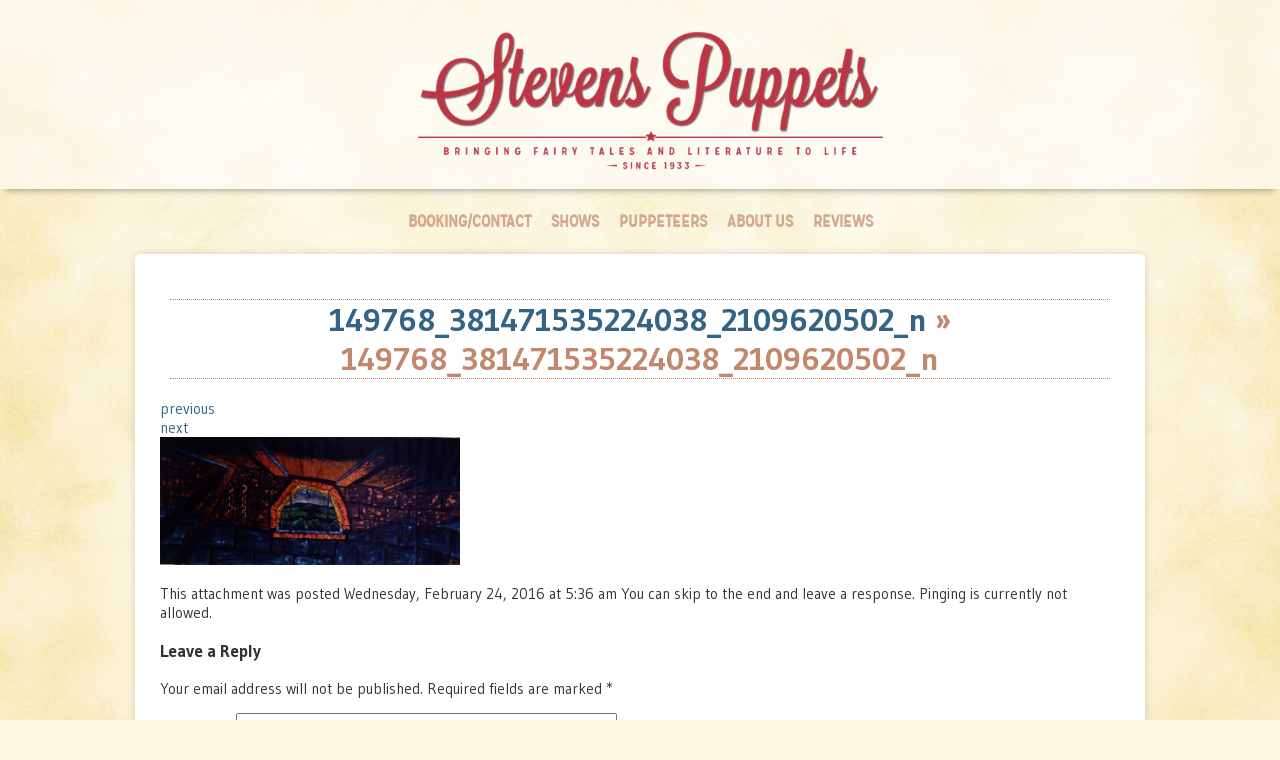

--- FILE ---
content_type: text/html; charset=UTF-8
request_url: https://stevenspuppets.com/149768_381471535224038_2109620502_n/
body_size: 5845
content:

<!DOCTYPE html>
<html>
<head>

<meta http-equiv="Content-Type" content="text/html; charset=UTF-8" />
<meta name="viewport" content="width=device-width, initial-scale=1, maximum-scale=1, user-scalable=0"/>

<title>
149768_381471535224038_2109620502_n | </title>

<!--Icons Start-->
<link rel="shortcut icon" href="https://stevenspuppets.com/wp-content/uploads/2016/03/favicon.ico" />
<link rel="apple-touch-icon" sizes="152x152" href="https://stevenspuppets.com/wp-content/uploads/2013/11/apple-touch-icon-114x114-precomposed.png">
<!--Icons End-->

<!--CSS for Site Start-->
<link href="/wp-content/themes/kovenresponsive/style.css" rel="stylesheet" type="text/css" />
<link href="/wp-content/fonts/missionGothic/stylesheet.css" rel="stylesheet" type="text/css" />
<!--CSS for Site End-->

<!--Plugin Header Start-->
<meta name='robots' content='max-image-preview:large' />
<link rel="alternate" type="application/rss+xml" title="Stevens Puppets &raquo; 149768_381471535224038_2109620502_n Comments Feed" href="https://stevenspuppets.com/feed/?attachment_id=1224" />
<script type="text/javascript">
window._wpemojiSettings = {"baseUrl":"https:\/\/s.w.org\/images\/core\/emoji\/14.0.0\/72x72\/","ext":".png","svgUrl":"https:\/\/s.w.org\/images\/core\/emoji\/14.0.0\/svg\/","svgExt":".svg","source":{"concatemoji":"https:\/\/stevenspuppets.com\/wp-includes\/js\/wp-emoji-release.min.js?ver=a4fb3dce02525a45d7ede0acfde2fdd8"}};
/*! This file is auto-generated */
!function(e,a,t){var n,r,o,i=a.createElement("canvas"),p=i.getContext&&i.getContext("2d");function s(e,t){p.clearRect(0,0,i.width,i.height),p.fillText(e,0,0);e=i.toDataURL();return p.clearRect(0,0,i.width,i.height),p.fillText(t,0,0),e===i.toDataURL()}function c(e){var t=a.createElement("script");t.src=e,t.defer=t.type="text/javascript",a.getElementsByTagName("head")[0].appendChild(t)}for(o=Array("flag","emoji"),t.supports={everything:!0,everythingExceptFlag:!0},r=0;r<o.length;r++)t.supports[o[r]]=function(e){if(p&&p.fillText)switch(p.textBaseline="top",p.font="600 32px Arial",e){case"flag":return s("\ud83c\udff3\ufe0f\u200d\u26a7\ufe0f","\ud83c\udff3\ufe0f\u200b\u26a7\ufe0f")?!1:!s("\ud83c\uddfa\ud83c\uddf3","\ud83c\uddfa\u200b\ud83c\uddf3")&&!s("\ud83c\udff4\udb40\udc67\udb40\udc62\udb40\udc65\udb40\udc6e\udb40\udc67\udb40\udc7f","\ud83c\udff4\u200b\udb40\udc67\u200b\udb40\udc62\u200b\udb40\udc65\u200b\udb40\udc6e\u200b\udb40\udc67\u200b\udb40\udc7f");case"emoji":return!s("\ud83e\udef1\ud83c\udffb\u200d\ud83e\udef2\ud83c\udfff","\ud83e\udef1\ud83c\udffb\u200b\ud83e\udef2\ud83c\udfff")}return!1}(o[r]),t.supports.everything=t.supports.everything&&t.supports[o[r]],"flag"!==o[r]&&(t.supports.everythingExceptFlag=t.supports.everythingExceptFlag&&t.supports[o[r]]);t.supports.everythingExceptFlag=t.supports.everythingExceptFlag&&!t.supports.flag,t.DOMReady=!1,t.readyCallback=function(){t.DOMReady=!0},t.supports.everything||(n=function(){t.readyCallback()},a.addEventListener?(a.addEventListener("DOMContentLoaded",n,!1),e.addEventListener("load",n,!1)):(e.attachEvent("onload",n),a.attachEvent("onreadystatechange",function(){"complete"===a.readyState&&t.readyCallback()})),(e=t.source||{}).concatemoji?c(e.concatemoji):e.wpemoji&&e.twemoji&&(c(e.twemoji),c(e.wpemoji)))}(window,document,window._wpemojiSettings);
</script>
<style type="text/css">
img.wp-smiley,
img.emoji {
	display: inline !important;
	border: none !important;
	box-shadow: none !important;
	height: 1em !important;
	width: 1em !important;
	margin: 0 0.07em !important;
	vertical-align: -0.1em !important;
	background: none !important;
	padding: 0 !important;
}
</style>
	<link rel='stylesheet' id='wp-block-library-css' href='https://stevenspuppets.com/wp-includes/css/dist/block-library/style.min.css?ver=a4fb3dce02525a45d7ede0acfde2fdd8' type='text/css' media='all' />
<link rel='stylesheet' id='classic-theme-styles-css' href='https://stevenspuppets.com/wp-includes/css/classic-themes.min.css?ver=a4fb3dce02525a45d7ede0acfde2fdd8' type='text/css' media='all' />
<style id='global-styles-inline-css' type='text/css'>
body{--wp--preset--color--black: #000000;--wp--preset--color--cyan-bluish-gray: #abb8c3;--wp--preset--color--white: #ffffff;--wp--preset--color--pale-pink: #f78da7;--wp--preset--color--vivid-red: #cf2e2e;--wp--preset--color--luminous-vivid-orange: #ff6900;--wp--preset--color--luminous-vivid-amber: #fcb900;--wp--preset--color--light-green-cyan: #7bdcb5;--wp--preset--color--vivid-green-cyan: #00d084;--wp--preset--color--pale-cyan-blue: #8ed1fc;--wp--preset--color--vivid-cyan-blue: #0693e3;--wp--preset--color--vivid-purple: #9b51e0;--wp--preset--gradient--vivid-cyan-blue-to-vivid-purple: linear-gradient(135deg,rgba(6,147,227,1) 0%,rgb(155,81,224) 100%);--wp--preset--gradient--light-green-cyan-to-vivid-green-cyan: linear-gradient(135deg,rgb(122,220,180) 0%,rgb(0,208,130) 100%);--wp--preset--gradient--luminous-vivid-amber-to-luminous-vivid-orange: linear-gradient(135deg,rgba(252,185,0,1) 0%,rgba(255,105,0,1) 100%);--wp--preset--gradient--luminous-vivid-orange-to-vivid-red: linear-gradient(135deg,rgba(255,105,0,1) 0%,rgb(207,46,46) 100%);--wp--preset--gradient--very-light-gray-to-cyan-bluish-gray: linear-gradient(135deg,rgb(238,238,238) 0%,rgb(169,184,195) 100%);--wp--preset--gradient--cool-to-warm-spectrum: linear-gradient(135deg,rgb(74,234,220) 0%,rgb(151,120,209) 20%,rgb(207,42,186) 40%,rgb(238,44,130) 60%,rgb(251,105,98) 80%,rgb(254,248,76) 100%);--wp--preset--gradient--blush-light-purple: linear-gradient(135deg,rgb(255,206,236) 0%,rgb(152,150,240) 100%);--wp--preset--gradient--blush-bordeaux: linear-gradient(135deg,rgb(254,205,165) 0%,rgb(254,45,45) 50%,rgb(107,0,62) 100%);--wp--preset--gradient--luminous-dusk: linear-gradient(135deg,rgb(255,203,112) 0%,rgb(199,81,192) 50%,rgb(65,88,208) 100%);--wp--preset--gradient--pale-ocean: linear-gradient(135deg,rgb(255,245,203) 0%,rgb(182,227,212) 50%,rgb(51,167,181) 100%);--wp--preset--gradient--electric-grass: linear-gradient(135deg,rgb(202,248,128) 0%,rgb(113,206,126) 100%);--wp--preset--gradient--midnight: linear-gradient(135deg,rgb(2,3,129) 0%,rgb(40,116,252) 100%);--wp--preset--duotone--dark-grayscale: url('#wp-duotone-dark-grayscale');--wp--preset--duotone--grayscale: url('#wp-duotone-grayscale');--wp--preset--duotone--purple-yellow: url('#wp-duotone-purple-yellow');--wp--preset--duotone--blue-red: url('#wp-duotone-blue-red');--wp--preset--duotone--midnight: url('#wp-duotone-midnight');--wp--preset--duotone--magenta-yellow: url('#wp-duotone-magenta-yellow');--wp--preset--duotone--purple-green: url('#wp-duotone-purple-green');--wp--preset--duotone--blue-orange: url('#wp-duotone-blue-orange');--wp--preset--font-size--small: 13px;--wp--preset--font-size--medium: 20px;--wp--preset--font-size--large: 36px;--wp--preset--font-size--x-large: 42px;--wp--preset--spacing--20: 0.44rem;--wp--preset--spacing--30: 0.67rem;--wp--preset--spacing--40: 1rem;--wp--preset--spacing--50: 1.5rem;--wp--preset--spacing--60: 2.25rem;--wp--preset--spacing--70: 3.38rem;--wp--preset--spacing--80: 5.06rem;--wp--preset--shadow--natural: 6px 6px 9px rgba(0, 0, 0, 0.2);--wp--preset--shadow--deep: 12px 12px 50px rgba(0, 0, 0, 0.4);--wp--preset--shadow--sharp: 6px 6px 0px rgba(0, 0, 0, 0.2);--wp--preset--shadow--outlined: 6px 6px 0px -3px rgba(255, 255, 255, 1), 6px 6px rgba(0, 0, 0, 1);--wp--preset--shadow--crisp: 6px 6px 0px rgba(0, 0, 0, 1);}:where(.is-layout-flex){gap: 0.5em;}body .is-layout-flow > .alignleft{float: left;margin-inline-start: 0;margin-inline-end: 2em;}body .is-layout-flow > .alignright{float: right;margin-inline-start: 2em;margin-inline-end: 0;}body .is-layout-flow > .aligncenter{margin-left: auto !important;margin-right: auto !important;}body .is-layout-constrained > .alignleft{float: left;margin-inline-start: 0;margin-inline-end: 2em;}body .is-layout-constrained > .alignright{float: right;margin-inline-start: 2em;margin-inline-end: 0;}body .is-layout-constrained > .aligncenter{margin-left: auto !important;margin-right: auto !important;}body .is-layout-constrained > :where(:not(.alignleft):not(.alignright):not(.alignfull)){max-width: var(--wp--style--global--content-size);margin-left: auto !important;margin-right: auto !important;}body .is-layout-constrained > .alignwide{max-width: var(--wp--style--global--wide-size);}body .is-layout-flex{display: flex;}body .is-layout-flex{flex-wrap: wrap;align-items: center;}body .is-layout-flex > *{margin: 0;}:where(.wp-block-columns.is-layout-flex){gap: 2em;}.has-black-color{color: var(--wp--preset--color--black) !important;}.has-cyan-bluish-gray-color{color: var(--wp--preset--color--cyan-bluish-gray) !important;}.has-white-color{color: var(--wp--preset--color--white) !important;}.has-pale-pink-color{color: var(--wp--preset--color--pale-pink) !important;}.has-vivid-red-color{color: var(--wp--preset--color--vivid-red) !important;}.has-luminous-vivid-orange-color{color: var(--wp--preset--color--luminous-vivid-orange) !important;}.has-luminous-vivid-amber-color{color: var(--wp--preset--color--luminous-vivid-amber) !important;}.has-light-green-cyan-color{color: var(--wp--preset--color--light-green-cyan) !important;}.has-vivid-green-cyan-color{color: var(--wp--preset--color--vivid-green-cyan) !important;}.has-pale-cyan-blue-color{color: var(--wp--preset--color--pale-cyan-blue) !important;}.has-vivid-cyan-blue-color{color: var(--wp--preset--color--vivid-cyan-blue) !important;}.has-vivid-purple-color{color: var(--wp--preset--color--vivid-purple) !important;}.has-black-background-color{background-color: var(--wp--preset--color--black) !important;}.has-cyan-bluish-gray-background-color{background-color: var(--wp--preset--color--cyan-bluish-gray) !important;}.has-white-background-color{background-color: var(--wp--preset--color--white) !important;}.has-pale-pink-background-color{background-color: var(--wp--preset--color--pale-pink) !important;}.has-vivid-red-background-color{background-color: var(--wp--preset--color--vivid-red) !important;}.has-luminous-vivid-orange-background-color{background-color: var(--wp--preset--color--luminous-vivid-orange) !important;}.has-luminous-vivid-amber-background-color{background-color: var(--wp--preset--color--luminous-vivid-amber) !important;}.has-light-green-cyan-background-color{background-color: var(--wp--preset--color--light-green-cyan) !important;}.has-vivid-green-cyan-background-color{background-color: var(--wp--preset--color--vivid-green-cyan) !important;}.has-pale-cyan-blue-background-color{background-color: var(--wp--preset--color--pale-cyan-blue) !important;}.has-vivid-cyan-blue-background-color{background-color: var(--wp--preset--color--vivid-cyan-blue) !important;}.has-vivid-purple-background-color{background-color: var(--wp--preset--color--vivid-purple) !important;}.has-black-border-color{border-color: var(--wp--preset--color--black) !important;}.has-cyan-bluish-gray-border-color{border-color: var(--wp--preset--color--cyan-bluish-gray) !important;}.has-white-border-color{border-color: var(--wp--preset--color--white) !important;}.has-pale-pink-border-color{border-color: var(--wp--preset--color--pale-pink) !important;}.has-vivid-red-border-color{border-color: var(--wp--preset--color--vivid-red) !important;}.has-luminous-vivid-orange-border-color{border-color: var(--wp--preset--color--luminous-vivid-orange) !important;}.has-luminous-vivid-amber-border-color{border-color: var(--wp--preset--color--luminous-vivid-amber) !important;}.has-light-green-cyan-border-color{border-color: var(--wp--preset--color--light-green-cyan) !important;}.has-vivid-green-cyan-border-color{border-color: var(--wp--preset--color--vivid-green-cyan) !important;}.has-pale-cyan-blue-border-color{border-color: var(--wp--preset--color--pale-cyan-blue) !important;}.has-vivid-cyan-blue-border-color{border-color: var(--wp--preset--color--vivid-cyan-blue) !important;}.has-vivid-purple-border-color{border-color: var(--wp--preset--color--vivid-purple) !important;}.has-vivid-cyan-blue-to-vivid-purple-gradient-background{background: var(--wp--preset--gradient--vivid-cyan-blue-to-vivid-purple) !important;}.has-light-green-cyan-to-vivid-green-cyan-gradient-background{background: var(--wp--preset--gradient--light-green-cyan-to-vivid-green-cyan) !important;}.has-luminous-vivid-amber-to-luminous-vivid-orange-gradient-background{background: var(--wp--preset--gradient--luminous-vivid-amber-to-luminous-vivid-orange) !important;}.has-luminous-vivid-orange-to-vivid-red-gradient-background{background: var(--wp--preset--gradient--luminous-vivid-orange-to-vivid-red) !important;}.has-very-light-gray-to-cyan-bluish-gray-gradient-background{background: var(--wp--preset--gradient--very-light-gray-to-cyan-bluish-gray) !important;}.has-cool-to-warm-spectrum-gradient-background{background: var(--wp--preset--gradient--cool-to-warm-spectrum) !important;}.has-blush-light-purple-gradient-background{background: var(--wp--preset--gradient--blush-light-purple) !important;}.has-blush-bordeaux-gradient-background{background: var(--wp--preset--gradient--blush-bordeaux) !important;}.has-luminous-dusk-gradient-background{background: var(--wp--preset--gradient--luminous-dusk) !important;}.has-pale-ocean-gradient-background{background: var(--wp--preset--gradient--pale-ocean) !important;}.has-electric-grass-gradient-background{background: var(--wp--preset--gradient--electric-grass) !important;}.has-midnight-gradient-background{background: var(--wp--preset--gradient--midnight) !important;}.has-small-font-size{font-size: var(--wp--preset--font-size--small) !important;}.has-medium-font-size{font-size: var(--wp--preset--font-size--medium) !important;}.has-large-font-size{font-size: var(--wp--preset--font-size--large) !important;}.has-x-large-font-size{font-size: var(--wp--preset--font-size--x-large) !important;}
.wp-block-navigation a:where(:not(.wp-element-button)){color: inherit;}
:where(.wp-block-columns.is-layout-flex){gap: 2em;}
.wp-block-pullquote{font-size: 1.5em;line-height: 1.6;}
</style>
<link rel="https://api.w.org/" href="https://stevenspuppets.com/wp-json/" /><link rel="alternate" type="application/json" href="https://stevenspuppets.com/wp-json/wp/v2/media/1224" /><link rel="EditURI" type="application/rsd+xml" title="RSD" href="https://stevenspuppets.com/xmlrpc.php?rsd" />
<link rel="wlwmanifest" type="application/wlwmanifest+xml" href="https://stevenspuppets.com/wp-includes/wlwmanifest.xml" />

<link rel='shortlink' href='https://stevenspuppets.com/?p=1224' />
<link rel="alternate" type="application/json+oembed" href="https://stevenspuppets.com/wp-json/oembed/1.0/embed?url=https%3A%2F%2Fstevenspuppets.com%2F149768_381471535224038_2109620502_n%2F" />
<link rel="alternate" type="text/xml+oembed" href="https://stevenspuppets.com/wp-json/oembed/1.0/embed?url=https%3A%2F%2Fstevenspuppets.com%2F149768_381471535224038_2109620502_n%2F&#038;format=xml" />
<!--Plugin Header End-->

<script src="https://ajax.googleapis.com/ajax/libs/jquery/2.2.2/jquery.min.js"></script>

<script type="text/javascript">
jQuery(document).ready(function() {
  jQuery(".mobileMenu").hide();

  jQuery(".menuButton").click(function(event){
    jQuery(this).next(".mobileMenu").fadeIn(0);
	jQuery('html').css({"overflow":"hidden"});
	jQuery('body').css({"overflow":"hidden"});
	jQuery('.menu').scrollTop(0);
	
	jQuery('#closeButton').click(function() {
		 jQuery('.mobileMenu').fadeOut(0);
		 jQuery('html').css({"overflow":"auto"});
		 jQuery('body').css({"overflow":"auto"});
	});
  });
});
</script>

</head>
<body>

<style>
.curtains {
	position:absolute;
	width:100%;
}
.curtains img {
	width: 100%;
}
</style>


<header>
	<div class="topLogo"><a href="https://stevenspuppets.com"><img src="https://stevenspuppets.com/wp-content/uploads/2013/10/hpLogo.png"></a></div>
</header>

<div class="desktopOnly"><div class="menu-main-navigation-container"><ul id="menu-main-navigation" class="menu"><li id="menu-item-276" class="menu-item menu-item-type-post_type menu-item-object-page menu-item-276"><a href="https://stevenspuppets.com/book-a-puppet-show/">Booking/Contact</a></li>
<li id="menu-item-1283" class="menu-item menu-item-type-post_type menu-item-object-page menu-item-1283"><a href="https://stevenspuppets.com/shows/">Shows</a></li>
<li id="menu-item-1284" class="menu-item menu-item-type-post_type menu-item-object-page menu-item-1284"><a href="https://stevenspuppets.com/puppeteers/">Puppeteers</a></li>
<li id="menu-item-64" class="menu-item menu-item-type-post_type menu-item-object-page menu-item-64"><a href="https://stevenspuppets.com/about/">About Us</a></li>
<li id="menu-item-62" class="menu-item menu-item-type-post_type menu-item-object-page menu-item-62"><a href="https://stevenspuppets.com/reviews/">Reviews</a></li>
</ul></div></div>

<div class="mobileOnly">	
	<div class="menuButton"><img src="https://stevenspuppets.com/wp-content/uploads/2016/03/mobileMenuButton.png"></div>
	<div class="mobileMenu">
		<div class="mobileMenuOverlay">
			<div class="mobileMenuHeader"><img src="https://stevenspuppets.com/wp-content/uploads/2013/10/hpLogo.png"></div>
			<div class="menu-main-navigation-container"><ul id="menu-main-navigation-1" class="menu"><li class="menu-item menu-item-type-post_type menu-item-object-page menu-item-276"><a href="https://stevenspuppets.com/book-a-puppet-show/">Booking/Contact</a></li>
<li class="menu-item menu-item-type-post_type menu-item-object-page menu-item-1283"><a href="https://stevenspuppets.com/shows/">Shows</a></li>
<li class="menu-item menu-item-type-post_type menu-item-object-page menu-item-1284"><a href="https://stevenspuppets.com/puppeteers/">Puppeteers</a></li>
<li class="menu-item menu-item-type-post_type menu-item-object-page menu-item-64"><a href="https://stevenspuppets.com/about/">About Us</a></li>
<li class="menu-item menu-item-type-post_type menu-item-object-page menu-item-62"><a href="https://stevenspuppets.com/reviews/">Reviews</a></li>
</ul></div>			<div id="closeButton">CLOSE</div>
		</div>
	</div>
</div><!--end mobileMenu-->

<div class="mobileOnly" style="height:75px;"></div>

<div class="fullWidth">

	<div class="div960">
	
		<h1 id="post-1224"><a href="https://stevenspuppets.com/149768_381471535224038_2109620502_n/" rev="attachment">149768_381471535224038_2109620502_n</a> &raquo; 149768_381471535224038_2109620502_n</h1>
			
                 <div class="navigation">
					<div class="nav-prev"><a href='https://stevenspuppets.com/389702_381469048557620_1789653016_n/'>previous</a></div>
					<div class="nav-next"><a href='https://stevenspuppets.com/527346_366258483412010_769058472_n/'>next</a></div>
                 </div>
            	<p class="attachment"><a href="https://stevenspuppets.com/wp-content/uploads/2016/02/149768_381471535224038_2109620502_n.jpg"><img width="300" height="128" src="https://stevenspuppets.com/wp-content/uploads/2016/02/149768_381471535224038_2109620502_n-300x128.jpg" class="attachment-medium size-medium" alt="" decoding="async" loading="lazy" srcset="https://stevenspuppets.com/wp-content/uploads/2016/02/149768_381471535224038_2109620502_n-300x128.jpg 300w, https://stevenspuppets.com/wp-content/uploads/2016/02/149768_381471535224038_2109620502_n.jpg 764w" sizes="(max-width: 300px) 100vw, 300px" /></a></p>
               
                <div class="caption"></div>
        
        
            
			
		
        <p class="postmeta">
					                        
                        		This attachment was posted                                   		Wednesday, February 24, 2016 at  5:36 am	
                                        
                       	                            
							 You can skip to the end and leave a response. Pinging is currently not allowed.                            
						         </p>
	
	
<!-- You can start editing here. -->


			<!-- If comments are open, but there are no comments. -->

	
	<div id="respond" class="comment-respond">
		<h3 id="reply-title" class="comment-reply-title">Leave a Reply <small><a rel="nofollow" id="cancel-comment-reply-link" href="/149768_381471535224038_2109620502_n/#respond" style="display:none;">Cancel reply</a></small></h3><form action="https://stevenspuppets.com/wp-comments-post.php" method="post" id="commentform" class="comment-form"><p class="comment-notes"><span id="email-notes">Your email address will not be published.</span> <span class="required-field-message">Required fields are marked <span class="required">*</span></span></p><p class="comment-form-comment"><label for="comment">Comment <span class="required">*</span></label> <textarea id="comment" name="comment" cols="45" rows="8" maxlength="65525" required="required"></textarea></p><p class="comment-form-author"><label for="author">Name <span class="required">*</span></label> <input id="author" name="author" type="text" value="" size="30" maxlength="245" autocomplete="name" required="required" /></p>
<p class="comment-form-email"><label for="email">Email <span class="required">*</span></label> <input id="email" name="email" type="text" value="" size="30" maxlength="100" aria-describedby="email-notes" autocomplete="email" required="required" /></p>
<p class="comment-form-url"><label for="url">Website</label> <input id="url" name="url" type="text" value="" size="30" maxlength="200" autocomplete="url" /></p>
<p class="aiowps-captcha hide-when-displaying-tfa-input"><label for="aiowps-captcha-answer">Please enter an answer in digits:</label><div class="aiowps-captcha-equation hide-when-displaying-tfa-input"><strong>six &#8722; four = <input type="hidden" name="aiowps-captcha-string-info" class="aiowps-captcha-string-info" value="4roszdrnuu" /><input type="hidden" name="aiowps-captcha-temp-string" class="aiowps-captcha-temp-string" value="1769225164" /><input type="text" size="2" class="aiowps-captcha-answer" name="aiowps-captcha-answer" value="" autocomplete="off" /></strong></div></p><p class="form-submit"><input name="submit" type="submit" id="submit" class="submit" value="Post Comment" /> <input type='hidden' name='comment_post_ID' value='1224' id='comment_post_ID' />
<input type='hidden' name='comment_parent' id='comment_parent' value='0' />
</p> <p class="comment-form-aios-antibot-keys"><input type="hidden" name="kr9q7req" value="gnqzpdlos019" ><input type="hidden" name="uq0djeys" value="dycghb7iaqb8" ><input type="hidden" name="ilhizcrv" value="15mdtauvylvy" ><input type="hidden" name="aios_antibot_keys_expiry" id="aios_antibot_keys_expiry" value="1769385600"></p></form>	</div><!-- #respond -->
	
	
	<div id="sidebar" role="complementary">
		<ul>
			<li class="widget">			<div class="textwidget"><a class="twitter-timeline" data-dnt="true" href="https://twitter.com/stevenspuppets"  data-tweet-limit="2" data-chrome="nofooter noborders transparent" data-widget-id="393790727433383936">Tweets by @stevenspuppets</a>
<script>!function(d,s,id){var js,fjs=d.getElementsByTagName(s)[0],p=/^http:/.test(d.location)?'http':'https';if(!d.getElementById(id)){js=d.createElement(s);js.id=id;js.src=p+"://platform.twitter.com/widgets.js";fjs.parentNode.insertBefore(js,fjs);}}(document,"script","twitter-wjs");</script>
</div>
		</li><li class="widget">			<div class="textwidget"><div class="fb-like-box" data-href="https://www.facebook.com/stevenspuppets" data-width="220" data-show-faces="true" data-header="false" data-stream="false" data-show-border="false"></div></div>
		</li>		</ul>
	</div>
	<div style="clear:both;"></div>
</div><!--end div960-->
</div><!--end fullWidth-->

<footer>
COPYRIGHT © 2026 Stevens Puppets
</footer>

</body>
</html>
<script type='text/javascript' src='https://stevenspuppets.com/wp-includes/js/jquery/jquery.min.js?ver=3.6.4' id='jquery-core-js'></script>
<script type='text/javascript' src='https://stevenspuppets.com/wp-includes/js/jquery/jquery-migrate.min.js?ver=3.4.0' id='jquery-migrate-js'></script>
<script type='text/javascript' id='aios-front-js-js-extra'>
/* <![CDATA[ */
var AIOS_FRONT = {"ajaxurl":"https:\/\/stevenspuppets.com\/wp-admin\/admin-ajax.php","ajax_nonce":"3bf2d883cb"};
/* ]]> */
</script>
<script type='text/javascript' src='https://stevenspuppets.com/wp-content/plugins/all-in-one-wp-security-and-firewall/js/wp-security-front-script.js?ver=5.4.2' id='aios-front-js-js'></script>


--- FILE ---
content_type: text/css
request_url: https://stevenspuppets.com/wp-content/themes/kovenresponsive/style.css
body_size: 1738
content:
/*  
Theme Name: Kent's Responsive Theme
Description: A responsive theme... by Kent Koven.
Author: Kent Koven
Author URI: http://www.kentkoven.com
*/

/***** General stuff *****/

@import url(https://fonts.googleapis.com/css?family=Gudea:400,700);

.desktopOnly {
	display:none;
}
.mobileOnly {
	display:block;
}
html {
	background-color:#FDF7DF;
	overflow-x:hidden;
	background-image: url(https://stevenspuppets.com/wp-content/uploads/2013/10/parchmentBG.jpg);
	background-size:cover;
	background-repeat:no-repeat;
	background-position: center center;
	background-attachment:fixed;
} 
body {
	font-size: 15px;
	color : #333;
	margin : 0;
	padding : 0;
	line-height:normal;
	font-family: 'Gudea', sans-serif;
}
a img {
	border:none;
}
a{
	outline:none;
}
a:link, a:visited, a:hover, a:active {
	color : #336485;
	text-decoration:none;
}
p {
	margin-top:0px;
	padding-top:0px;
}
ul {
	padding:0;
	list-style:none;
	list-style-position:inside;
	margin-left:20px;
}
li {
	padding:5px 0px;
	list-style:disc;
	list-style-position:outside;
}
h1 {
	padding:0px;
	font-size: 32px;
	font-weight: 700;
	margin: 20px 10px;
	color:#C3876C;
	border-top:1px dotted #C3876C;
	border-bottom:1px dotted #C3876C;
	text-align:center;
}
h2 {
	padding:0px;
	margin:0px;
	font-size: 25px;
	font-weight: 400;
	margin: 0 0 12px;
	color:#C3876C;
}




/* Menu ___________________________________________________________________________*/
ul.menu, .menu li {
	list-style-type:none;
	padding:0px;
	margin:0px;
}
.menu a {
	display:block;
	color:#fff;
	text-decoration:none;
	text-transform:uppercase;
	font-weight:bold;
	color: #C3886D;
	font-size:17px;
	font-family:"mission_gothicregular", Helvetica, Arial, sans-serif;
}
.menuButton {
	text-indent:0;
	color:#ffffff;
	height:35px;
	line-height:45px;
	width:35px;
	text-align:center;
	position:fixed;
	right:20px;
	top:20px;
	z-index:99;
}
.menuButton:hover {
	cursor:pointer;
}
.menuButton img {
	padding:0px;
	width:30px;
	height:30px;
}

.mobileMenu {
	position:fixed;
	z-index:99;
	width:100%;
	height:100%;
	top:0px;
	bottom:0px;
	overflow:hidden;
	display:none;
	background:#fff;
}
.mobileMenuOverlay {
	text-align:center;
	position:absolute;
	top:10px;
	left:20px;
	right:20px;
	bottom:10px;
	overflow:hidden;
	background-color:#FDF7DF;
	-moz-box-shadow: 0 1px 20px rgba(0, 0, 0, 0.2);
     -webkit-box-shadow: 0 1px 20px rgba(0, 0, 0, 0.2);
     box-shadow: 0 1px 20px rgba(0, 0, 0, 0.2);
	 border:1px solid #ccc;
}
.mobileMenuHeader {
	height:40px;
	padding:15px 0px;
	width:100%;
	color:#fff;
	position:relative;
	background:#fff;
}
.mobileMenuHeader img{
	height:100% !important;
	width:auto;
}
.mobileMenu ul {
	overflow-x:hidden;
	overflow-y:auto;
	position:absolute;
	bottom:45px;
	top:70px;
	width:100%;
	-webkit-overflow-scrolling: touch;
}
.mobileMenu li {
	position: relative;
}
.mobileMenu a {
	font-size:20px;
	padding-top:15px;
	padding-bottom:15px;
	opacity:.5;
}
.mobileMenu .current_page_item > a,
.mobileMenu .current_page_ancestor > a,
.mobileMenu .current_page_item a:hover {
	color:#B93644;
	opacity:1;
}
#closeButton {
	background-color:#B93644;
	color:#ffffff;
	height:45px;
	line-height:45px;
	position:absolute;
	bottom:0px;
	left:0px;
	right:0px;
	text-align:center;
	cursor:pointer;
	font-weight:bold;
}

/* Layout ___________________________________________________________________________*/
header {
	width:100%;
	position:fixed;
	height:75px;
	background-color: rgba(255, 255, 255, 0.9);
	top:0px;
	z-index:50;
	-webkit-box-shadow: 0 8px 6px -6px rgba(0, 0, 0, 0.3);
    -moz-box-shadow: 0 8px 6px -6px rgba(0, 0, 0, 0.3);
    box-shadow: 0 8px 6px -6px rgba(0, 0, 0, 0.3);
}
.topLogo {
	position:absolute;
	max-width:535px;
	height:60px;
	width:auto;
	padding-top:0px;
	top:8px;
	left:10px;
}
.topLogo img {
	height:100%;
	width:auto;
}
.fullWidth {
	min-height:500px;
	padding:10px;
}
.div960 {
	max-width:960px;
	margin:auto;
	background-color:#fff;
	min-height:600px;
	-moz-border-radius: 5px;
	-moz-box-shadow: 0px 0px 8px 0px rgba(0, 0, 0, 0.15);
	-webkit-border-radius: 5px;
	-webkit-box-shadow: 0px 0px 8px 0px rgba(0, 0, 0, 0.15);
	border-radius: 5px;
	box-shadow: 0px 0px 8px 0px rgba(0, 0, 0, 0.15);
	padding:25px;
}
.mainPageImage {
	position:relative;
	background-color:#e2e2e2;
	-moz-box-shadow: 0px 0px 8px 0px rgba(0, 0, 0, 0.15);
	-webkit-box-shadow: 0px 0px 8px 0px rgba(0, 0, 0, 0.15);
	box-shadow: 0px 0px 8px 0px rgba(0, 0, 0, 0.15);
	-moz-border-radius-topright: 5px 5px;
     border-top-right-radius: 5px 5px;
     -moz-border-radius-topleft: 5px 5px;
     border-top-left-radius: 5px 5px;
	 overflow:hidden;
}
.mainPageImage img {
	width:100% !important;
	height:auto !important;
}
.pageSection {
	margin-bottom:40px;
}
.pageSectionPicture {
	float:none;
	width:100%;
	height:auto;
	margin:auto;
	max-width:400px;
	margin-bottom:5px;
}
.pageSectionPicture img {
	width:100% !important;
	height:auto !important;
}
.pageSectionTextWithPicture {
	margin-left:0px;
}
.sectionText {
	line-height:18px;
	margin-top:-10px;
}


footer {
	clear: both;
	font-size: 10px;
	margin: 0 auto;
	overflow: hidden;
	text-transform: uppercase;
	width: 100%;
	min-height:50px;
	margin-top: 50px;
	text-align:center;
	padding-top:25px;
}



/* Posts ___________________________________________________________________________*/
.story {
	min-height:100px;
	margin-bottom:35px;
}
.storyPic {
	float:left;
	width:100px;
	height:100px;
	overflow:hidden;
	-moz-box-shadow: 0 1px 3px rgba(0, 0, 0, 0.3);
    -webkit-box-shadow: 0 1px 3px rgba(0, 0, 0, 0.3);
    box-shadow: 0 1px 3px rgba(0, 0, 0, 0.3);
}
.storyText {
	margin-left:110px;
}
.storyDate {
	font-size:11px;
	margin-bottom:5px;
	color:#AEC6D7;
	font-style:italic;
}
.storyTitle a {
	font-size:16px;
	font-weight:bold;
	margin-bottom:5px;
}
.storyExcerpt {
	font-size:11.5px;
	line-height:16px;
	margin-top:5px;
}

/*** For Post Images ***/
.alignleft {
	float:left !important;
	background-color:#ececec;
	font-size:11px;
	padding:5px;
	margin:10px;
	margin-left:0px;
}
.aligncenter {
	float:left !important;
	background-color:#ececec;
	font-size:11px;
	padding:5px;
	margin:10px;
	margin-left:0px;
}
.alignright {
	float:right !important;
	background-color:#ececec;
	font-size:11px;
	padding:5px;
	margin:10px;
	margin-left:0px;
}
.wp-caption-text {
	padding:5px;
	line-height:15px;
}

img.alignright {
	float:right; 
	margin:15px;
	margin-right:0px;
}
img.alignleft {
	float:left; 
	margin:15px;
	margin-left:0px;
}
img.aligncenter {display: block; margin-left: auto; margin-right: auto;}








/* 800px and higher ________________________________________________________________________________________________________*/
@media (min-width:800px){

.desktopOnly {
	display:block;
}
.mobileOnly {
	display:none;
}
.hidden {
	display:none !important;
}
html {
	overflow:auto !important;
}
body {
	margin:0px;
	overflow:auto !important;
}
html, body {
	height:auto;
	width:auto;
}


/* Menu ___________________________________________________________________________*/
.menu {
	overflow:none !important;
	top:40px;
	width:auto !important;
	-webkit-overflow-scrolling: touch;
	text-align:center;
	position:static;
}
.menu-main-navigation-container ul {
	list-style: none;
	padding:0px;
	text-align:center;
	padding:5px;
	margin-top:10px;
}
.menu-main-navigation-container li {
	position: relative;
	list-style: none;
	display:inline-block;
}
.menu-main-navigation-container a {
	display: block;
	text-decoration: none;
	text-transform:uppercase;
	padding:0px;
	margin:0px 8px;
	line-height:35px;
	opacity:.7;
	font-weight:bold;
}
.menu-main-navigation-container li:hover > a,
.menu-main-navigation-container ul ul :hover > a,
.menu-main-navigation-container a:focus {
	color:#B93644;
	opacity:1;
}

.menu-main-navigation-container .current_page_item > a,
.menu-main-navigation-container .current_page_ancestor > a {
	color:#B93644;
	opacity:1;
}




header {
	width:100%;
	position:relative;
	height:auto;
	top:0px;
	background-color: rgba(255, 255, 255, 0.6);
}
.topLogo {
	position:relative;
	max-width:535px;
	height:auto;
	padding-top:20px;
	padding-bottom:20px;
	margin:auto;
}
.topLogo img {
	height:auto;
	width:100%;
}
.pageSectionPicture {
	float:left;
	width:150px;
	height:auto;
	margin-bottom:0px;
}

.pageSectionTextWithPicture {
	margin-left:160px;
}
}